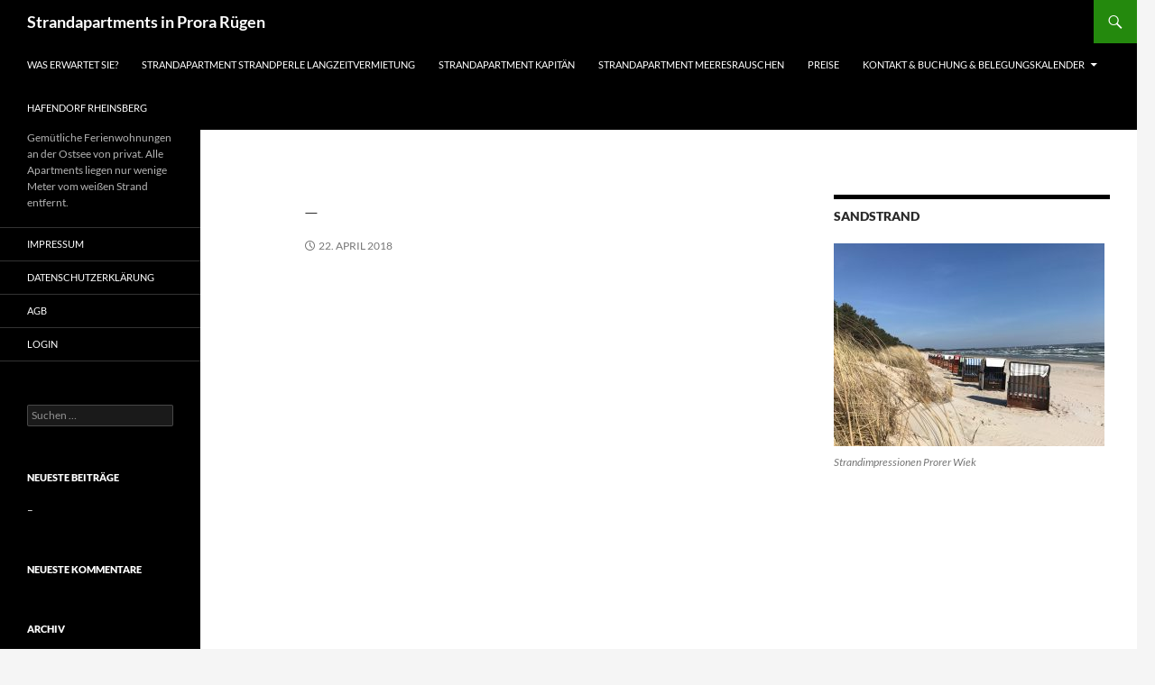

--- FILE ---
content_type: text/html; charset=UTF-8
request_url: http://fewo-binz-prora.de/preise/preise2/
body_size: 7609
content:
<!DOCTYPE html>
<!--[if IE 7]>
<html class="ie ie7" lang="de">
<![endif]-->
<!--[if IE 8]>
<html class="ie ie8" lang="de">
<![endif]-->
<!--[if !(IE 7) & !(IE 8)]><!-->
<html lang="de">
<!--<![endif]-->
<head>
	<meta charset="UTF-8">
	<meta name="viewport" content="width=device-width">
	<title>Preise2 | Strandapartments in Prora Rügen | Gemütliche Ferienwohnungen an der Ostsee von privat. Alle Apartments liegen nur wenige Meter vom weißen Strand entfernt.</title>
	<link rel="profile" href="https://gmpg.org/xfn/11">
	<link rel="pingback" href="http://fewo-binz-prora.de/xmlrpc.php">
	<!--[if lt IE 9]>
	<script src="http://fewo-binz-prora.de/wp-content/themes/twentyfourteen/js/html5.js?ver=3.7.0"></script>
	<![endif]-->
	<meta name='robots' content='max-image-preview:large' />
<link rel="alternate" type="application/rss+xml" title="Strandapartments in Prora Rügen &raquo; Feed" href="http://fewo-binz-prora.de/feed/" />
<link rel="alternate" type="application/rss+xml" title="Strandapartments in Prora Rügen &raquo; Kommentar-Feed" href="http://fewo-binz-prora.de/comments/feed/" />
<script>
window._wpemojiSettings = {"baseUrl":"https:\/\/s.w.org\/images\/core\/emoji\/15.0.3\/72x72\/","ext":".png","svgUrl":"https:\/\/s.w.org\/images\/core\/emoji\/15.0.3\/svg\/","svgExt":".svg","source":{"concatemoji":"http:\/\/fewo-binz-prora.de\/wp-includes\/js\/wp-emoji-release.min.js?ver=6.6.4"}};
/*! This file is auto-generated */
!function(i,n){var o,s,e;function c(e){try{var t={supportTests:e,timestamp:(new Date).valueOf()};sessionStorage.setItem(o,JSON.stringify(t))}catch(e){}}function p(e,t,n){e.clearRect(0,0,e.canvas.width,e.canvas.height),e.fillText(t,0,0);var t=new Uint32Array(e.getImageData(0,0,e.canvas.width,e.canvas.height).data),r=(e.clearRect(0,0,e.canvas.width,e.canvas.height),e.fillText(n,0,0),new Uint32Array(e.getImageData(0,0,e.canvas.width,e.canvas.height).data));return t.every(function(e,t){return e===r[t]})}function u(e,t,n){switch(t){case"flag":return n(e,"\ud83c\udff3\ufe0f\u200d\u26a7\ufe0f","\ud83c\udff3\ufe0f\u200b\u26a7\ufe0f")?!1:!n(e,"\ud83c\uddfa\ud83c\uddf3","\ud83c\uddfa\u200b\ud83c\uddf3")&&!n(e,"\ud83c\udff4\udb40\udc67\udb40\udc62\udb40\udc65\udb40\udc6e\udb40\udc67\udb40\udc7f","\ud83c\udff4\u200b\udb40\udc67\u200b\udb40\udc62\u200b\udb40\udc65\u200b\udb40\udc6e\u200b\udb40\udc67\u200b\udb40\udc7f");case"emoji":return!n(e,"\ud83d\udc26\u200d\u2b1b","\ud83d\udc26\u200b\u2b1b")}return!1}function f(e,t,n){var r="undefined"!=typeof WorkerGlobalScope&&self instanceof WorkerGlobalScope?new OffscreenCanvas(300,150):i.createElement("canvas"),a=r.getContext("2d",{willReadFrequently:!0}),o=(a.textBaseline="top",a.font="600 32px Arial",{});return e.forEach(function(e){o[e]=t(a,e,n)}),o}function t(e){var t=i.createElement("script");t.src=e,t.defer=!0,i.head.appendChild(t)}"undefined"!=typeof Promise&&(o="wpEmojiSettingsSupports",s=["flag","emoji"],n.supports={everything:!0,everythingExceptFlag:!0},e=new Promise(function(e){i.addEventListener("DOMContentLoaded",e,{once:!0})}),new Promise(function(t){var n=function(){try{var e=JSON.parse(sessionStorage.getItem(o));if("object"==typeof e&&"number"==typeof e.timestamp&&(new Date).valueOf()<e.timestamp+604800&&"object"==typeof e.supportTests)return e.supportTests}catch(e){}return null}();if(!n){if("undefined"!=typeof Worker&&"undefined"!=typeof OffscreenCanvas&&"undefined"!=typeof URL&&URL.createObjectURL&&"undefined"!=typeof Blob)try{var e="postMessage("+f.toString()+"("+[JSON.stringify(s),u.toString(),p.toString()].join(",")+"));",r=new Blob([e],{type:"text/javascript"}),a=new Worker(URL.createObjectURL(r),{name:"wpTestEmojiSupports"});return void(a.onmessage=function(e){c(n=e.data),a.terminate(),t(n)})}catch(e){}c(n=f(s,u,p))}t(n)}).then(function(e){for(var t in e)n.supports[t]=e[t],n.supports.everything=n.supports.everything&&n.supports[t],"flag"!==t&&(n.supports.everythingExceptFlag=n.supports.everythingExceptFlag&&n.supports[t]);n.supports.everythingExceptFlag=n.supports.everythingExceptFlag&&!n.supports.flag,n.DOMReady=!1,n.readyCallback=function(){n.DOMReady=!0}}).then(function(){return e}).then(function(){var e;n.supports.everything||(n.readyCallback(),(e=n.source||{}).concatemoji?t(e.concatemoji):e.wpemoji&&e.twemoji&&(t(e.twemoji),t(e.wpemoji)))}))}((window,document),window._wpemojiSettings);
</script>
<style id='wp-emoji-styles-inline-css'>

	img.wp-smiley, img.emoji {
		display: inline !important;
		border: none !important;
		box-shadow: none !important;
		height: 1em !important;
		width: 1em !important;
		margin: 0 0.07em !important;
		vertical-align: -0.1em !important;
		background: none !important;
		padding: 0 !important;
	}
</style>
<link rel='stylesheet' id='wp-block-library-css' href='http://fewo-binz-prora.de/wp-includes/css/dist/block-library/style.min.css?ver=6.6.4' media='all' />
<style id='wp-block-library-theme-inline-css'>
.wp-block-audio :where(figcaption){color:#555;font-size:13px;text-align:center}.is-dark-theme .wp-block-audio :where(figcaption){color:#ffffffa6}.wp-block-audio{margin:0 0 1em}.wp-block-code{border:1px solid #ccc;border-radius:4px;font-family:Menlo,Consolas,monaco,monospace;padding:.8em 1em}.wp-block-embed :where(figcaption){color:#555;font-size:13px;text-align:center}.is-dark-theme .wp-block-embed :where(figcaption){color:#ffffffa6}.wp-block-embed{margin:0 0 1em}.blocks-gallery-caption{color:#555;font-size:13px;text-align:center}.is-dark-theme .blocks-gallery-caption{color:#ffffffa6}:root :where(.wp-block-image figcaption){color:#555;font-size:13px;text-align:center}.is-dark-theme :root :where(.wp-block-image figcaption){color:#ffffffa6}.wp-block-image{margin:0 0 1em}.wp-block-pullquote{border-bottom:4px solid;border-top:4px solid;color:currentColor;margin-bottom:1.75em}.wp-block-pullquote cite,.wp-block-pullquote footer,.wp-block-pullquote__citation{color:currentColor;font-size:.8125em;font-style:normal;text-transform:uppercase}.wp-block-quote{border-left:.25em solid;margin:0 0 1.75em;padding-left:1em}.wp-block-quote cite,.wp-block-quote footer{color:currentColor;font-size:.8125em;font-style:normal;position:relative}.wp-block-quote.has-text-align-right{border-left:none;border-right:.25em solid;padding-left:0;padding-right:1em}.wp-block-quote.has-text-align-center{border:none;padding-left:0}.wp-block-quote.is-large,.wp-block-quote.is-style-large,.wp-block-quote.is-style-plain{border:none}.wp-block-search .wp-block-search__label{font-weight:700}.wp-block-search__button{border:1px solid #ccc;padding:.375em .625em}:where(.wp-block-group.has-background){padding:1.25em 2.375em}.wp-block-separator.has-css-opacity{opacity:.4}.wp-block-separator{border:none;border-bottom:2px solid;margin-left:auto;margin-right:auto}.wp-block-separator.has-alpha-channel-opacity{opacity:1}.wp-block-separator:not(.is-style-wide):not(.is-style-dots){width:100px}.wp-block-separator.has-background:not(.is-style-dots){border-bottom:none;height:1px}.wp-block-separator.has-background:not(.is-style-wide):not(.is-style-dots){height:2px}.wp-block-table{margin:0 0 1em}.wp-block-table td,.wp-block-table th{word-break:normal}.wp-block-table :where(figcaption){color:#555;font-size:13px;text-align:center}.is-dark-theme .wp-block-table :where(figcaption){color:#ffffffa6}.wp-block-video :where(figcaption){color:#555;font-size:13px;text-align:center}.is-dark-theme .wp-block-video :where(figcaption){color:#ffffffa6}.wp-block-video{margin:0 0 1em}:root :where(.wp-block-template-part.has-background){margin-bottom:0;margin-top:0;padding:1.25em 2.375em}
</style>
<style id='classic-theme-styles-inline-css'>
/*! This file is auto-generated */
.wp-block-button__link{color:#fff;background-color:#32373c;border-radius:9999px;box-shadow:none;text-decoration:none;padding:calc(.667em + 2px) calc(1.333em + 2px);font-size:1.125em}.wp-block-file__button{background:#32373c;color:#fff;text-decoration:none}
</style>
<style id='global-styles-inline-css'>
:root{--wp--preset--aspect-ratio--square: 1;--wp--preset--aspect-ratio--4-3: 4/3;--wp--preset--aspect-ratio--3-4: 3/4;--wp--preset--aspect-ratio--3-2: 3/2;--wp--preset--aspect-ratio--2-3: 2/3;--wp--preset--aspect-ratio--16-9: 16/9;--wp--preset--aspect-ratio--9-16: 9/16;--wp--preset--color--black: #000;--wp--preset--color--cyan-bluish-gray: #abb8c3;--wp--preset--color--white: #fff;--wp--preset--color--pale-pink: #f78da7;--wp--preset--color--vivid-red: #cf2e2e;--wp--preset--color--luminous-vivid-orange: #ff6900;--wp--preset--color--luminous-vivid-amber: #fcb900;--wp--preset--color--light-green-cyan: #7bdcb5;--wp--preset--color--vivid-green-cyan: #00d084;--wp--preset--color--pale-cyan-blue: #8ed1fc;--wp--preset--color--vivid-cyan-blue: #0693e3;--wp--preset--color--vivid-purple: #9b51e0;--wp--preset--color--green: #24890d;--wp--preset--color--dark-gray: #2b2b2b;--wp--preset--color--medium-gray: #767676;--wp--preset--color--light-gray: #f5f5f5;--wp--preset--gradient--vivid-cyan-blue-to-vivid-purple: linear-gradient(135deg,rgba(6,147,227,1) 0%,rgb(155,81,224) 100%);--wp--preset--gradient--light-green-cyan-to-vivid-green-cyan: linear-gradient(135deg,rgb(122,220,180) 0%,rgb(0,208,130) 100%);--wp--preset--gradient--luminous-vivid-amber-to-luminous-vivid-orange: linear-gradient(135deg,rgba(252,185,0,1) 0%,rgba(255,105,0,1) 100%);--wp--preset--gradient--luminous-vivid-orange-to-vivid-red: linear-gradient(135deg,rgba(255,105,0,1) 0%,rgb(207,46,46) 100%);--wp--preset--gradient--very-light-gray-to-cyan-bluish-gray: linear-gradient(135deg,rgb(238,238,238) 0%,rgb(169,184,195) 100%);--wp--preset--gradient--cool-to-warm-spectrum: linear-gradient(135deg,rgb(74,234,220) 0%,rgb(151,120,209) 20%,rgb(207,42,186) 40%,rgb(238,44,130) 60%,rgb(251,105,98) 80%,rgb(254,248,76) 100%);--wp--preset--gradient--blush-light-purple: linear-gradient(135deg,rgb(255,206,236) 0%,rgb(152,150,240) 100%);--wp--preset--gradient--blush-bordeaux: linear-gradient(135deg,rgb(254,205,165) 0%,rgb(254,45,45) 50%,rgb(107,0,62) 100%);--wp--preset--gradient--luminous-dusk: linear-gradient(135deg,rgb(255,203,112) 0%,rgb(199,81,192) 50%,rgb(65,88,208) 100%);--wp--preset--gradient--pale-ocean: linear-gradient(135deg,rgb(255,245,203) 0%,rgb(182,227,212) 50%,rgb(51,167,181) 100%);--wp--preset--gradient--electric-grass: linear-gradient(135deg,rgb(202,248,128) 0%,rgb(113,206,126) 100%);--wp--preset--gradient--midnight: linear-gradient(135deg,rgb(2,3,129) 0%,rgb(40,116,252) 100%);--wp--preset--font-size--small: 13px;--wp--preset--font-size--medium: 20px;--wp--preset--font-size--large: 36px;--wp--preset--font-size--x-large: 42px;--wp--preset--spacing--20: 0.44rem;--wp--preset--spacing--30: 0.67rem;--wp--preset--spacing--40: 1rem;--wp--preset--spacing--50: 1.5rem;--wp--preset--spacing--60: 2.25rem;--wp--preset--spacing--70: 3.38rem;--wp--preset--spacing--80: 5.06rem;--wp--preset--shadow--natural: 6px 6px 9px rgba(0, 0, 0, 0.2);--wp--preset--shadow--deep: 12px 12px 50px rgba(0, 0, 0, 0.4);--wp--preset--shadow--sharp: 6px 6px 0px rgba(0, 0, 0, 0.2);--wp--preset--shadow--outlined: 6px 6px 0px -3px rgba(255, 255, 255, 1), 6px 6px rgba(0, 0, 0, 1);--wp--preset--shadow--crisp: 6px 6px 0px rgba(0, 0, 0, 1);}:where(.is-layout-flex){gap: 0.5em;}:where(.is-layout-grid){gap: 0.5em;}body .is-layout-flex{display: flex;}.is-layout-flex{flex-wrap: wrap;align-items: center;}.is-layout-flex > :is(*, div){margin: 0;}body .is-layout-grid{display: grid;}.is-layout-grid > :is(*, div){margin: 0;}:where(.wp-block-columns.is-layout-flex){gap: 2em;}:where(.wp-block-columns.is-layout-grid){gap: 2em;}:where(.wp-block-post-template.is-layout-flex){gap: 1.25em;}:where(.wp-block-post-template.is-layout-grid){gap: 1.25em;}.has-black-color{color: var(--wp--preset--color--black) !important;}.has-cyan-bluish-gray-color{color: var(--wp--preset--color--cyan-bluish-gray) !important;}.has-white-color{color: var(--wp--preset--color--white) !important;}.has-pale-pink-color{color: var(--wp--preset--color--pale-pink) !important;}.has-vivid-red-color{color: var(--wp--preset--color--vivid-red) !important;}.has-luminous-vivid-orange-color{color: var(--wp--preset--color--luminous-vivid-orange) !important;}.has-luminous-vivid-amber-color{color: var(--wp--preset--color--luminous-vivid-amber) !important;}.has-light-green-cyan-color{color: var(--wp--preset--color--light-green-cyan) !important;}.has-vivid-green-cyan-color{color: var(--wp--preset--color--vivid-green-cyan) !important;}.has-pale-cyan-blue-color{color: var(--wp--preset--color--pale-cyan-blue) !important;}.has-vivid-cyan-blue-color{color: var(--wp--preset--color--vivid-cyan-blue) !important;}.has-vivid-purple-color{color: var(--wp--preset--color--vivid-purple) !important;}.has-black-background-color{background-color: var(--wp--preset--color--black) !important;}.has-cyan-bluish-gray-background-color{background-color: var(--wp--preset--color--cyan-bluish-gray) !important;}.has-white-background-color{background-color: var(--wp--preset--color--white) !important;}.has-pale-pink-background-color{background-color: var(--wp--preset--color--pale-pink) !important;}.has-vivid-red-background-color{background-color: var(--wp--preset--color--vivid-red) !important;}.has-luminous-vivid-orange-background-color{background-color: var(--wp--preset--color--luminous-vivid-orange) !important;}.has-luminous-vivid-amber-background-color{background-color: var(--wp--preset--color--luminous-vivid-amber) !important;}.has-light-green-cyan-background-color{background-color: var(--wp--preset--color--light-green-cyan) !important;}.has-vivid-green-cyan-background-color{background-color: var(--wp--preset--color--vivid-green-cyan) !important;}.has-pale-cyan-blue-background-color{background-color: var(--wp--preset--color--pale-cyan-blue) !important;}.has-vivid-cyan-blue-background-color{background-color: var(--wp--preset--color--vivid-cyan-blue) !important;}.has-vivid-purple-background-color{background-color: var(--wp--preset--color--vivid-purple) !important;}.has-black-border-color{border-color: var(--wp--preset--color--black) !important;}.has-cyan-bluish-gray-border-color{border-color: var(--wp--preset--color--cyan-bluish-gray) !important;}.has-white-border-color{border-color: var(--wp--preset--color--white) !important;}.has-pale-pink-border-color{border-color: var(--wp--preset--color--pale-pink) !important;}.has-vivid-red-border-color{border-color: var(--wp--preset--color--vivid-red) !important;}.has-luminous-vivid-orange-border-color{border-color: var(--wp--preset--color--luminous-vivid-orange) !important;}.has-luminous-vivid-amber-border-color{border-color: var(--wp--preset--color--luminous-vivid-amber) !important;}.has-light-green-cyan-border-color{border-color: var(--wp--preset--color--light-green-cyan) !important;}.has-vivid-green-cyan-border-color{border-color: var(--wp--preset--color--vivid-green-cyan) !important;}.has-pale-cyan-blue-border-color{border-color: var(--wp--preset--color--pale-cyan-blue) !important;}.has-vivid-cyan-blue-border-color{border-color: var(--wp--preset--color--vivid-cyan-blue) !important;}.has-vivid-purple-border-color{border-color: var(--wp--preset--color--vivid-purple) !important;}.has-vivid-cyan-blue-to-vivid-purple-gradient-background{background: var(--wp--preset--gradient--vivid-cyan-blue-to-vivid-purple) !important;}.has-light-green-cyan-to-vivid-green-cyan-gradient-background{background: var(--wp--preset--gradient--light-green-cyan-to-vivid-green-cyan) !important;}.has-luminous-vivid-amber-to-luminous-vivid-orange-gradient-background{background: var(--wp--preset--gradient--luminous-vivid-amber-to-luminous-vivid-orange) !important;}.has-luminous-vivid-orange-to-vivid-red-gradient-background{background: var(--wp--preset--gradient--luminous-vivid-orange-to-vivid-red) !important;}.has-very-light-gray-to-cyan-bluish-gray-gradient-background{background: var(--wp--preset--gradient--very-light-gray-to-cyan-bluish-gray) !important;}.has-cool-to-warm-spectrum-gradient-background{background: var(--wp--preset--gradient--cool-to-warm-spectrum) !important;}.has-blush-light-purple-gradient-background{background: var(--wp--preset--gradient--blush-light-purple) !important;}.has-blush-bordeaux-gradient-background{background: var(--wp--preset--gradient--blush-bordeaux) !important;}.has-luminous-dusk-gradient-background{background: var(--wp--preset--gradient--luminous-dusk) !important;}.has-pale-ocean-gradient-background{background: var(--wp--preset--gradient--pale-ocean) !important;}.has-electric-grass-gradient-background{background: var(--wp--preset--gradient--electric-grass) !important;}.has-midnight-gradient-background{background: var(--wp--preset--gradient--midnight) !important;}.has-small-font-size{font-size: var(--wp--preset--font-size--small) !important;}.has-medium-font-size{font-size: var(--wp--preset--font-size--medium) !important;}.has-large-font-size{font-size: var(--wp--preset--font-size--large) !important;}.has-x-large-font-size{font-size: var(--wp--preset--font-size--x-large) !important;}
:where(.wp-block-post-template.is-layout-flex){gap: 1.25em;}:where(.wp-block-post-template.is-layout-grid){gap: 1.25em;}
:where(.wp-block-columns.is-layout-flex){gap: 2em;}:where(.wp-block-columns.is-layout-grid){gap: 2em;}
:root :where(.wp-block-pullquote){font-size: 1.5em;line-height: 1.6;}
</style>
<link rel='stylesheet' id='twentyfourteen-lato-css' href='http://fewo-binz-prora.de/wp-content/themes/twentyfourteen/fonts/font-lato.css?ver=20230328' media='all' />
<link rel='stylesheet' id='genericons-css' href='http://fewo-binz-prora.de/wp-content/themes/twentyfourteen/genericons/genericons.css?ver=3.0.3' media='all' />
<link rel='stylesheet' id='twentyfourteen-style-css' href='http://fewo-binz-prora.de/wp-content/themes/twentyfourteen/style.css?ver=20240716' media='all' />
<link rel='stylesheet' id='twentyfourteen-block-style-css' href='http://fewo-binz-prora.de/wp-content/themes/twentyfourteen/css/blocks.css?ver=20240613' media='all' />
<!--[if lt IE 9]>
<link rel='stylesheet' id='twentyfourteen-ie-css' href='http://fewo-binz-prora.de/wp-content/themes/twentyfourteen/css/ie.css?ver=20140711' media='all' />
<![endif]-->
<script src="http://fewo-binz-prora.de/wp-includes/js/jquery/jquery.min.js?ver=3.7.1" id="jquery-core-js"></script>
<script src="http://fewo-binz-prora.de/wp-includes/js/jquery/jquery-migrate.min.js?ver=3.4.1" id="jquery-migrate-js"></script>
<script src="http://fewo-binz-prora.de/wp-content/themes/twentyfourteen/js/functions.js?ver=20230526" id="twentyfourteen-script-js" defer data-wp-strategy="defer"></script>
<link rel="https://api.w.org/" href="http://fewo-binz-prora.de/wp-json/" /><link rel="EditURI" type="application/rsd+xml" title="RSD" href="http://fewo-binz-prora.de/xmlrpc.php?rsd" />
<meta name="generator" content="WordPress 6.6.4" />
<style>.recentcomments a{display:inline !important;padding:0 !important;margin:0 !important;}</style><link rel="icon" href="http://fewo-binz-prora.de/wp-content/uploads/2016/06/cropped-cropped-Binz-32x32.jpg" sizes="32x32" />
<link rel="icon" href="http://fewo-binz-prora.de/wp-content/uploads/2016/06/cropped-cropped-Binz-192x192.jpg" sizes="192x192" />
<link rel="apple-touch-icon" href="http://fewo-binz-prora.de/wp-content/uploads/2016/06/cropped-cropped-Binz-180x180.jpg" />
<meta name="msapplication-TileImage" content="http://fewo-binz-prora.de/wp-content/uploads/2016/06/cropped-cropped-Binz-270x270.jpg" />
</head>

<body class="blog wp-embed-responsive masthead-fixed list-view">
<div id="page" class="hfeed site">
	
	<header id="masthead" class="site-header">
		<div class="header-main">
			<h1 class="site-title"><a href="http://fewo-binz-prora.de/" rel="home">Strandapartments in Prora Rügen</a></h1>

			<div class="search-toggle">
				<a href="#search-container" class="screen-reader-text" aria-expanded="false" aria-controls="search-container">
					Suchen				</a>
			</div>

			<nav id="primary-navigation" class="site-navigation primary-navigation">
				<button class="menu-toggle">Primäres Menü</button>
				<a class="screen-reader-text skip-link" href="#content">
					Zum Inhalt springen				</a>
				<div class="menu-prora-container"><ul id="primary-menu" class="nav-menu"><li id="menu-item-96" class="menu-item menu-item-type-post_type menu-item-object-page menu-item-96"><a href="http://fewo-binz-prora.de/exklusive-ferienwohnungen-direkt-am-strand/">Was erwartet Sie?</a></li>
<li id="menu-item-109" class="menu-item menu-item-type-post_type menu-item-object-page menu-item-home menu-item-109"><a href="http://fewo-binz-prora.de/">Strandapartment STRANDPERLE Langzeitvermietung</a></li>
<li id="menu-item-97" class="menu-item menu-item-type-post_type menu-item-object-page menu-item-97"><a href="http://fewo-binz-prora.de/kapitaen/">Strandapartment KAPITÄN</a></li>
<li id="menu-item-98" class="menu-item menu-item-type-post_type menu-item-object-page menu-item-98"><a href="http://fewo-binz-prora.de/meeresrauschen/">Strandapartment Meeresrauschen</a></li>
<li id="menu-item-271" class="menu-item menu-item-type-post_type menu-item-object-page current-page-ancestor menu-item-271"><a href="http://fewo-binz-prora.de/preise/">Preise</a></li>
<li id="menu-item-197" class="menu-item menu-item-type-post_type menu-item-object-page menu-item-has-children menu-item-197"><a href="http://fewo-binz-prora.de/kontakt/">Kontakt &#038; Buchung &#038; Belegungskalender</a>
<ul class="sub-menu">
	<li id="menu-item-100" class="menu-item menu-item-type-post_type menu-item-object-page menu-item-100"><a href="http://fewo-binz-prora.de/impressum/">Impressum</a></li>
	<li id="menu-item-193" class="menu-item menu-item-type-post_type menu-item-object-page menu-item-193"><a href="http://fewo-binz-prora.de/agb/">AGB</a></li>
</ul>
</li>
<li id="menu-item-421" class="menu-item menu-item-type-post_type menu-item-object-page menu-item-421"><a href="http://fewo-binz-prora.de/hafendorf-rheinsberg/">Hafendorf Rheinsberg</a></li>
</ul></div>			</nav>
		</div>

		<div id="search-container" class="search-box-wrapper hide">
			<div class="search-box">
				<form role="search" method="get" class="search-form" action="http://fewo-binz-prora.de/">
				<label>
					<span class="screen-reader-text">Suche nach:</span>
					<input type="search" class="search-field" placeholder="Suchen …" value="" name="s" />
				</label>
				<input type="submit" class="search-submit" value="Suchen" />
			</form>			</div>
		</div>
	</header><!-- #masthead -->

	<div id="main" class="site-main">

<div id="main-content" class="main-content">


	<div id="primary" class="content-area">
		<div id="content" class="site-content" role="main">

		
<article id="post-4" class="post-4 post type-post status-publish format-standard hentry category-allgemein">
	
	<header class="entry-header">
		<h1 class="entry-title"><a href="http://fewo-binz-prora.de/2018/04/22/test/" rel="bookmark">&#8211;</a></h1>
		<div class="entry-meta">
			<span class="entry-date"><a href="http://fewo-binz-prora.de/2018/04/22/test/" rel="bookmark"><time class="entry-date" datetime="2018-04-22T08:11:08+02:00">22. April 2018</time></a></span> <span class="byline"><span class="author vcard"><a class="url fn n" href="http://fewo-binz-prora.de/author/fewoprora/" rel="author">fewoprora</a></span></span>		</div><!-- .entry-meta -->
	</header><!-- .entry-header -->

		<div class="entry-content">
			</div><!-- .entry-content -->
	
	</article><!-- #post-4 -->

		</div><!-- #content -->
	</div><!-- #primary -->
	<div id="content-sidebar" class="content-sidebar widget-area" role="complementary">
	<aside id="media_image-4" class="widget widget_media_image"><h1 class="widget-title">Sandstrand</h1><figure style="width: 300px" class="wp-caption alignnone"><img width="300" height="225" src="http://fewo-binz-prora.de/wp-content/uploads/2018/07/IMG_6006-300x225.jpg" class="image wp-image-456  attachment-medium size-medium" alt="" style="max-width: 100%; height: auto;" decoding="async" loading="lazy" srcset="http://fewo-binz-prora.de/wp-content/uploads/2018/07/IMG_6006-300x225.jpg 300w, http://fewo-binz-prora.de/wp-content/uploads/2018/07/IMG_6006-768x576.jpg 768w, http://fewo-binz-prora.de/wp-content/uploads/2018/07/IMG_6006-1024x768.jpg 1024w, http://fewo-binz-prora.de/wp-content/uploads/2018/07/IMG_6006.jpg 2016w" sizes="(max-width: 300px) 100vw, 300px" /><figcaption class="wp-caption-text">Strandimpressionen Prorer Wiek</figcaption></figure></aside></div><!-- #content-sidebar -->
</div><!-- #main-content -->

<div id="secondary">
		<h2 class="site-description">Gemütliche Ferienwohnungen an der Ostsee von privat. Alle Apartments liegen nur wenige Meter vom weißen Strand entfernt.</h2>
	
		<nav class="navigation site-navigation secondary-navigation">
		<div class="menu-impressum-container"><ul id="menu-impressum" class="menu"><li id="menu-item-251" class="menu-item menu-item-type-post_type menu-item-object-page menu-item-251"><a href="http://fewo-binz-prora.de/impressum/">Impressum</a></li>
<li id="menu-item-295" class="menu-item menu-item-type-post_type menu-item-object-page menu-item-295"><a href="http://fewo-binz-prora.de/datenschutzerklaerung/">Datenschutzerklärung</a></li>
<li id="menu-item-252" class="menu-item menu-item-type-post_type menu-item-object-page menu-item-252"><a href="http://fewo-binz-prora.de/agb/">AGB</a></li>
<li id="menu-item-301" class="menu-item menu-item-type-post_type menu-item-object-page menu-item-301"><a href="http://fewo-binz-prora.de/login/">Login</a></li>
</ul></div>	</nav>
	
		<div id="primary-sidebar" class="primary-sidebar widget-area" role="complementary">
		<aside id="search-2" class="widget widget_search"><form role="search" method="get" class="search-form" action="http://fewo-binz-prora.de/">
				<label>
					<span class="screen-reader-text">Suche nach:</span>
					<input type="search" class="search-field" placeholder="Suchen …" value="" name="s" />
				</label>
				<input type="submit" class="search-submit" value="Suchen" />
			</form></aside>
		<aside id="recent-posts-2" class="widget widget_recent_entries">
		<h1 class="widget-title">Neueste Beiträge</h1><nav aria-label="Neueste Beiträge">
		<ul>
											<li>
					<a href="http://fewo-binz-prora.de/2018/04/22/test/">&#8211;</a>
									</li>
					</ul>

		</nav></aside><aside id="recent-comments-2" class="widget widget_recent_comments"><h1 class="widget-title">Neueste Kommentare</h1><nav aria-label="Neueste Kommentare"><ul id="recentcomments"></ul></nav></aside><aside id="archives-2" class="widget widget_archive"><h1 class="widget-title">Archiv</h1><nav aria-label="Archiv">
			<ul>
					<li><a href='http://fewo-binz-prora.de/2018/04/'>April 2018</a></li>
			</ul>

			</nav></aside><aside id="categories-2" class="widget widget_categories"><h1 class="widget-title">Kategorien</h1><nav aria-label="Kategorien">
			<ul>
					<li class="cat-item cat-item-1"><a href="http://fewo-binz-prora.de/category/allgemein/">Allgemein</a>
</li>
			</ul>

			</nav></aside><aside id="meta-2" class="widget widget_meta"><h1 class="widget-title">Meta</h1><nav aria-label="Meta">
		<ul>
						<li><a href="http://fewo-binz-prora.de/wp-login.php">Anmelden</a></li>
			<li><a href="http://fewo-binz-prora.de/feed/">Feed der Einträge</a></li>
			<li><a href="http://fewo-binz-prora.de/comments/feed/">Kommentar-Feed</a></li>

			<li><a href="https://de.wordpress.org/">WordPress.org</a></li>
		</ul>

		</nav></aside><aside id="media_image-6" class="widget widget_media_image"><img width="300" height="225" src="http://fewo-binz-prora.de/wp-content/uploads/2018/04/SZ2_Bett-300x225.jpg" class="image wp-image-170  attachment-medium size-medium" alt="" style="max-width: 100%; height: auto;" decoding="async" loading="lazy" srcset="http://fewo-binz-prora.de/wp-content/uploads/2018/04/SZ2_Bett-300x225.jpg 300w, http://fewo-binz-prora.de/wp-content/uploads/2018/04/SZ2_Bett-768x576.jpg 768w, http://fewo-binz-prora.de/wp-content/uploads/2018/04/SZ2_Bett-1024x768.jpg 1024w" sizes="(max-width: 300px) 100vw, 300px" /></aside><aside id="media_image-8" class="widget widget_media_image"><img width="300" height="225" src="http://fewo-binz-prora.de/wp-content/uploads/2018/04/KuecheEsstisch-300x225.jpg" class="image wp-image-167  attachment-medium size-medium" alt="" style="max-width: 100%; height: auto;" decoding="async" loading="lazy" srcset="http://fewo-binz-prora.de/wp-content/uploads/2018/04/KuecheEsstisch-300x225.jpg 300w, http://fewo-binz-prora.de/wp-content/uploads/2018/04/KuecheEsstisch-768x576.jpg 768w, http://fewo-binz-prora.de/wp-content/uploads/2018/04/KuecheEsstisch-1024x768.jpg 1024w" sizes="(max-width: 300px) 100vw, 300px" /></aside><aside id="media_image-13" class="widget widget_media_image"><h1 class="widget-title">Gemütliches Sofa im Wohnzimmer</h1><figure style="width: 300px" class="wp-caption alignnone"><img width="300" height="225" src="http://fewo-binz-prora.de/wp-content/uploads/2020/05/Sofa2-300x225.jpg" class="image wp-image-543  attachment-medium size-medium" alt="" style="max-width: 100%; height: auto;" decoding="async" loading="lazy" srcset="http://fewo-binz-prora.de/wp-content/uploads/2020/05/Sofa2-300x225.jpg 300w, http://fewo-binz-prora.de/wp-content/uploads/2020/05/Sofa2-768x576.jpg 768w, http://fewo-binz-prora.de/wp-content/uploads/2020/05/Sofa2-1024x768.jpg 1024w" sizes="(max-width: 300px) 100vw, 300px" /><figcaption class="wp-caption-text">Strandperle - Wohnzimmer mit direktem Strandzugang</figcaption></figure></aside><aside id="media_image-10" class="widget widget_media_image"><img width="300" height="225" src="http://fewo-binz-prora.de/wp-content/uploads/2018/04/SZ1-TV-Blick-300x225.jpg" class="image wp-image-169  attachment-medium size-medium" alt="" style="max-width: 100%; height: auto;" decoding="async" loading="lazy" srcset="http://fewo-binz-prora.de/wp-content/uploads/2018/04/SZ1-TV-Blick-300x225.jpg 300w, http://fewo-binz-prora.de/wp-content/uploads/2018/04/SZ1-TV-Blick-768x576.jpg 768w, http://fewo-binz-prora.de/wp-content/uploads/2018/04/SZ1-TV-Blick-1024x768.jpg 1024w" sizes="(max-width: 300px) 100vw, 300px" /></aside><aside id="media_image-9" class="widget widget_media_image"><img width="300" height="225" src="http://fewo-binz-prora.de/wp-content/uploads/2016/06/Bad1-300x225.jpg" class="image wp-image-54  attachment-medium size-medium" alt="" style="max-width: 100%; height: auto;" decoding="async" loading="lazy" srcset="http://fewo-binz-prora.de/wp-content/uploads/2016/06/Bad1-300x225.jpg 300w, http://fewo-binz-prora.de/wp-content/uploads/2016/06/Bad1-768x576.jpg 768w, http://fewo-binz-prora.de/wp-content/uploads/2016/06/Bad1-1024x768.jpg 1024w" sizes="(max-width: 300px) 100vw, 300px" /></aside><aside id="media_image-11" class="widget widget_media_image"><img width="300" height="225" src="http://fewo-binz-prora.de/wp-content/uploads/2018/04/Terrasse-300x225.jpg" class="image wp-image-172  attachment-medium size-medium" alt="" style="max-width: 100%; height: auto;" decoding="async" loading="lazy" srcset="http://fewo-binz-prora.de/wp-content/uploads/2018/04/Terrasse-300x225.jpg 300w, http://fewo-binz-prora.de/wp-content/uploads/2018/04/Terrasse-768x576.jpg 768w, http://fewo-binz-prora.de/wp-content/uploads/2018/04/Terrasse-1024x768.jpg 1024w" sizes="(max-width: 300px) 100vw, 300px" /></aside><aside id="nav_menu-3" class="widget widget_nav_menu"><h1 class="widget-title">Strandperle</h1><nav class="menu-ferienwohnung-kapitaen-container" aria-label="Strandperle"><ul id="menu-ferienwohnung-kapitaen" class="menu"><li id="menu-item-72" class="menu-item menu-item-type-post_type menu-item-object-page menu-item-72"><a href="http://fewo-binz-prora.de/kapitaen/">Strandapartment KAPITÄN</a></li>
<li id="menu-item-89" class="menu-item menu-item-type-post_type menu-item-object-post menu-item-89"><a href="http://fewo-binz-prora.de/2018/04/22/test/">&#8211;</a></li>
<li id="menu-item-106" class="menu-item menu-item-type-post_type menu-item-object-page menu-item-home menu-item-106"><a href="http://fewo-binz-prora.de/">Strandapartment STRANDPERLE Langzeitvermietung</a></li>
<li id="menu-item-189" class="menu-item menu-item-type-post_type menu-item-object-page menu-item-189"><a href="http://fewo-binz-prora.de/agb/">AGB</a></li>
<li id="menu-item-267" class="menu-item menu-item-type-post_type menu-item-object-page current-page-ancestor menu-item-267"><a href="http://fewo-binz-prora.de/preise/">Preise</a></li>
<li id="menu-item-293" class="menu-item menu-item-type-post_type menu-item-object-page menu-item-293"><a href="http://fewo-binz-prora.de/datenschutzerklaerung/">Datenschutzerklärung</a></li>
<li id="menu-item-299" class="menu-item menu-item-type-post_type menu-item-object-page menu-item-299"><a href="http://fewo-binz-prora.de/login/">Login</a></li>
<li id="menu-item-418" class="menu-item menu-item-type-post_type menu-item-object-page menu-item-418"><a href="http://fewo-binz-prora.de/hafendorf-rheinsberg/">Hafendorf Rheinsberg</a></li>
</ul></nav></aside><aside id="text-3" class="widget widget_text"><h1 class="widget-title">Vorteile FEWO KAPITÄN</h1>			<div class="textwidget"><p>- 3 Schlafzimmer<br />
- 1 Schlafsofa<br />
- bis 8 Personen<br />
- Duschbad<br />
- Balkon<br />
- Küchenzeile (Mikrowelle, Backofen, Induktion)<br />
- direkt am Sandstrand<br />
- Meerblick</p>
</div>
		</aside><aside id="media_image-2" class="widget widget_media_image"><h1 class="widget-title">Grundriss FEWO KAPITÄN</h1><img width="521" height="882" src="http://fewo-binz-prora.de/wp-content/uploads/2018/01/OGGrund.jpg" class="image wp-image-81  attachment-full size-full" alt="" style="max-width: 100%; height: auto;" decoding="async" loading="lazy" srcset="http://fewo-binz-prora.de/wp-content/uploads/2018/01/OGGrund.jpg 521w, http://fewo-binz-prora.de/wp-content/uploads/2018/01/OGGrund-177x300.jpg 177w" sizes="(max-width: 521px) 100vw, 521px" /></aside><aside id="text-8" class="widget widget_text"><h1 class="widget-title">FEWO MEERESRAUSCHEN</h1>			<div class="textwidget"><ul>
<li>2 Schlafzimmer + 1 Schlafsofa</li>
<li>bis 6 Personen</li>
<li>Duschbad</li>
<li>Terrasse</li>
<li>Küchenzeile (Mikrowelle, Backofen, Induktion)</li>
<li>direkt am Sandstrand</li>
</ul>
</div>
		</aside>	</div><!-- #primary-sidebar -->
	</div><!-- #secondary -->

		</div><!-- #main -->

		<footer id="colophon" class="site-footer">

			
			<div class="site-info">
												<a href="https://de.wordpress.org/" class="imprint">
					Stolz präsentiert von WordPress				</a>
			</div><!-- .site-info -->
		</footer><!-- #colophon -->
	</div><!-- #page -->

	</body>
</html>
